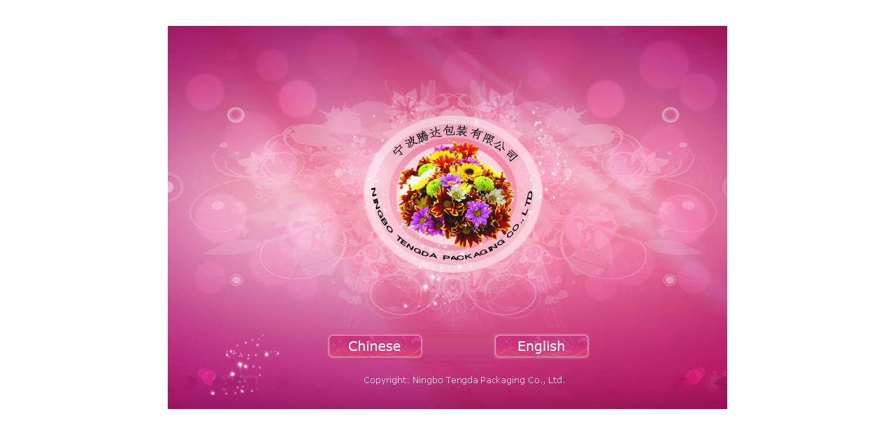

--- FILE ---
content_type: text/html
request_url: http://nb-tengda.com/
body_size: 665
content:
<!DOCTYPE html PUBLIC "-//W3C//DTD XHTML 1.0 Transitional//EN" "http://www.w3.org/TR/xhtml1/DTD/xhtml1-transitional.dtd">
<html xmlns="http://www.w3.org/1999/xhtml">
<head>
<meta http-equiv="Content-Type" content="text/html; charset=gb2312" />
<title>宁波腾达包装有限公司</title>
<style type="text/css">
<!--
body {
	margin-left: 0px;
	margin-top: 0px;
	margin-right: 0px;
	margin-bottom: 0px;
}
-->
</style></head>

<body>
<table width="800" border="0" align="center">
  <tr>
    <td height="30"></td>
  </tr>
  <tr>
    <td><img src="images/banner03.jpg" width="800" height="548" border="0" usemap="#Map" /></td>
  </tr>
  <tr>
    <td height="30"></td>
  </tr>
</table>

<map name="Map" id="Map"><area shape="rect" coords="235,443,357,473" href="product.asp" />
<area shape="rect" coords="471,443,596,474" href="en/product.asp" /></map></body>
</html>
